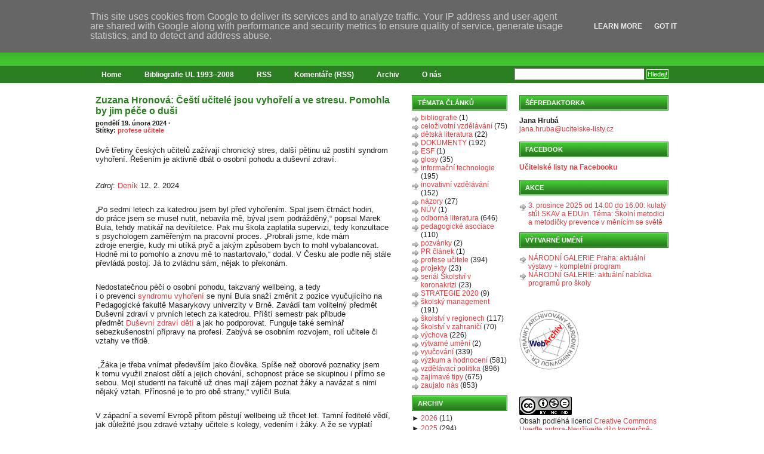

--- FILE ---
content_type: text/javascript; charset=UTF-8
request_url: http://www.ucitelske-listy.cz/2024/02/zuzana-hronova-cesti-ucitele-jsou.html?action=getFeed&widgetId=Feed2&widgetType=Feed&responseType=js&xssi_token=AOuZoY6IChWH0MvlAsWycx3OTvJsRjPlAw%3A1768522646855
body_size: 520
content:
try {
_WidgetManager._HandleControllerResult('Feed2', 'getFeed',{'status': 'ok', 'feed': {'entries': [{'title': 'N\xc1RODN\xcd GALERIE Praha: aktu\xe1ln\xed v\xfdstavy + kompletn\xed program', 'link': 'http://www.ucitelske-listy.cz/2020/09/narodni-galerie-praha-aktualni-vystavy.html', 'publishedDate': '2025-09-21T15:22:00.000-07:00', 'author': 'noreply@blogger.com (U\u010ditelsk\xe9 listy)'}, {'title': 'N\xc1RODN\xcd GALERIE: aktu\xe1ln\xed nab\xeddka program\u016f pro \u0161koly', 'link': 'http://www.ucitelske-listy.cz/2020/09/narodni-galerie-aktualni-nabidka.html', 'publishedDate': '2020-09-26T04:51:00.000-07:00', 'author': 'noreply@blogger.com (U\u010ditelsk\xe9 listy)'}, {'title': 'V\xfdstava KRI\u0160TOFA KINTERY Neuropolis v galerii Zden\u011bk Sklen\xe1\u0159', 'link': 'http://www.ucitelske-listy.cz/2020/08/kristof-kintera-neuropolis.html', 'publishedDate': '2020-09-25T15:32:00.000-07:00', 'author': 'noreply@blogger.com (U\u010ditelsk\xe9 listy)'}], 'title': 'U\u010ditelsk\xe9 listy'}});
} catch (e) {
  if (typeof log != 'undefined') {
    log('HandleControllerResult failed: ' + e);
  }
}


--- FILE ---
content_type: text/javascript; charset=UTF-8
request_url: http://www.ucitelske-listy.cz/2024/02/zuzana-hronova-cesti-ucitele-jsou.html?action=getFeed&widgetId=Feed1&widgetType=Feed&responseType=js&xssi_token=AOuZoY6IChWH0MvlAsWycx3OTvJsRjPlAw%3A1768522646855
body_size: 712
content:
try {
_WidgetManager._HandleControllerResult('Feed1', 'getFeed',{'status': 'ok', 'feed': {'entries': [{'title': 'Provoz port\xe1lu \u010cesk\xe1 \u0161kola k 31. lednu 2021 kon\u010d\xed', 'link': 'http://www.ceskaskola.cz/2021/01/provoz-portalu-ceska-skola-k-31-lednu.html', 'publishedDate': '2021-01-29T06:30:00.000-08:00', 'author': 'PRa\u017eena'}, {'title': 'Lep\u0161\xed ne\u017e Kanada, hor\u0161\xed ne\u017e Korea? Co \u0159\xedkaj\xed mezin\xe1rodn\xed \u017eeb\u0159\xed\u010dky o \nv\xfdsledc\xedch \u010desk\xfdch \u0161kol \u2013 a co ne\u0159\xedkaj\xed', 'link': 'http://www.ceskaskola.cz/2021/01/lepsi-nez-kanada-horsi-nez-korea-co.html', 'publishedDate': '2021-01-28T20:00:00.000-08:00', 'author': 'Anonymous'}, {'title': 'Old\u0159ich Botl\xedk: \u010c\xedm \u0161kod\xed maturitn\xed testy a pro\u010d je \u010das s nimi skon\u010dit', 'link': 'http://www.ceskaskola.cz/2021/01/oldrich-botlik-cim-skodi-maturitni.html', 'publishedDate': '2021-01-28T21:00:00.000-08:00', 'author': 'Anonymous'}, {'title': 'Petr Kain: Jak \u010desk\xe9 \u0161kolstv\xed podporuje nerovnost ve spole\u010dnosti', 'link': 'http://www.ceskaskola.cz/2021/01/petr-kain-jak-ceske-skolstvi-podporuje.html', 'publishedDate': '2021-01-28T22:39:00.000-08:00', 'author': 'Anonymous'}, {'title': 'M\u0160MT p\u0159edstavilo detaily k maturit\xe1m a z\xe1v\u011bre\u010dn\xfdm zkou\u0161k\xe1m', 'link': 'http://www.ceskaskola.cz/2021/01/msmt-predstavilo-detaily-k-maturitam.html', 'publishedDate': '2021-01-28T16:00:00.000-08:00', 'author': 'Anonymous'}], 'title': '\u010cesk\xe1 \u0161kola'}});
} catch (e) {
  if (typeof log != 'undefined') {
    log('HandleControllerResult failed: ' + e);
  }
}


--- FILE ---
content_type: text/javascript; charset=UTF-8
request_url: http://www.ucitelske-listy.cz/2024/02/zuzana-hronova-cesti-ucitele-jsou.html?action=getFeed&widgetId=Feed5&widgetType=Feed&responseType=js&xssi_token=AOuZoY6IChWH0MvlAsWycx3OTvJsRjPlAw%3A1768522646855
body_size: 792
content:
try {
_WidgetManager._HandleControllerResult('Feed5', 'getFeed',{'status': 'ok', 'feed': {'entries': [{'title': '3. prosince 2025 od 14.00 do 16.00: kulat\xfd st\u016fl SKAV a EDUin. T\xe9ma: \u0160koln\xed \nmetodici a metodi\u010dky prevence v m\u011bn\xedc\xedm se sv\u011bt\u011b', 'link': 'http://www.ucitelske-listy.cz/2025/12/3-prosince-2025-od-1400-do-1600-kulaty.html', 'publishedDate': '2025-11-30T15:01:00.000-08:00', 'author': 'noreply@blogger.com (U\u010ditelsk\xe9 listy)'}, {'title': '20. 11. 2025 od 10.00 Webin\xe1\u0159 Hodinka. \u0160kolstv\xed na venkov\u011b m\xe1 budoucnost i \nd\xedky spolupr\xe1ci obc\xed', 'link': 'http://www.ucitelske-listy.cz/2025/10/20-11-2025-od-1000-webinar-hodinka.html', 'publishedDate': '2025-10-31T05:10:00.000-07:00', 'author': 'noreply@blogger.com (U\u010ditelsk\xe9 listy)'}, {'title': '\u010dtvrtek 23. \u0159\xedjna 2025 od 14:00 Kulat\xfd st\u016fl SKAV a EDUin: Jak \nprost\u0159ednictv\xedm financov\xe1n\xed podpo\u0159it kvalitu ve \u0161kol\xe1ch?', 'link': 'http://www.ucitelske-listy.cz/2025/10/ctvrtek-23-rijna-2025-od-1400-kulaty.html', 'publishedDate': '2025-10-17T05:22:00.000-07:00', 'author': 'noreply@blogger.com (U\u010ditelsk\xe9 listy)'}, {'title': '22. 5. 2025 od 17.00 Kulat\xfd st\u016fl SKAV a EDUin na t\xe9ma Kdo m\u016f\u017ee pomoci \n\u017e\xe1kyn\xedm a \u017e\xe1k\u016fm rozpoznat jejich potenci\xe1l?', 'link': 'http://www.ucitelske-listy.cz/2025/05/22-5-2025-od-1700-kulaty-stul-skav.html', 'publishedDate': '2025-05-19T09:14:00.000-07:00', 'author': 'noreply@blogger.com (U\u010ditelsk\xe9 listy)'}, {'title': 'Kulat\xfd st\u016fl SKAV a EDUin 27. 3. 2025, 17.00\u201319.00', 'link': 'http://www.ucitelske-listy.cz/2025/03/kulaty-stul-skav-eduin-27-3-2025.html', 'publishedDate': '2025-03-11T16:12:00.000-07:00', 'author': 'noreply@blogger.com (U\u010ditelsk\xe9 listy)'}], 'title': 'U\u010ditelsk\xe9 listy'}});
} catch (e) {
  if (typeof log != 'undefined') {
    log('HandleControllerResult failed: ' + e);
  }
}
